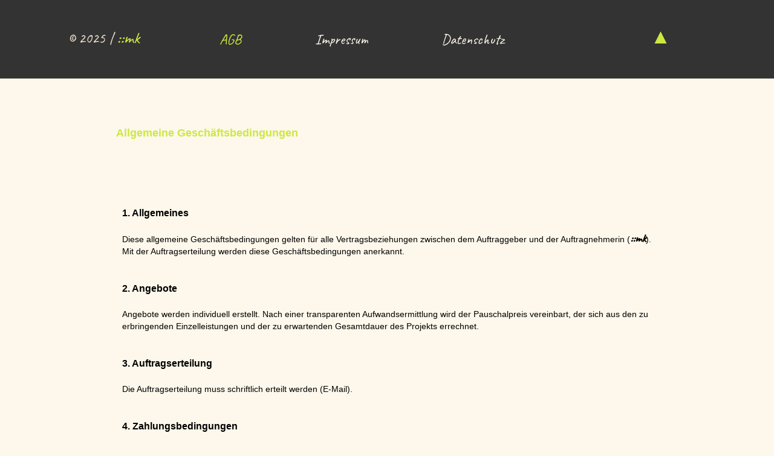

--- FILE ---
content_type: text/html
request_url: https://www.webdesign-illustration-berlin.de/agb.html
body_size: 5731
content:
<!DOCTYPE html>
<html lang="de">
  <head>
    <meta charset="UTF-8" />
    <meta name="viewport" content="width=device-width, initial-scale=1.0" />

    <title>AGB | webdesign & illustration berlin | prenzlauer berg</title>
    <link rel="icon" type="image/svg+xml" href="favicon.svg" sizes="any" />
    <meta
      name="description"
      content="::mk steht für individuelles Webdesign von der Konzeption bis zur Umsetzung. Künstler, insbesondere Theater- und Filmschaffende finden kompetente Unterstützung bei der Gestaltung ihres Webauftritts." />
    <meta name="author" content="Maike Krause" />
    <meta name="date" content="2021-02-28" />
    <meta
      name="keywords"
      lang="de"
      content="Allgemeine Geschäftsbedingungen, Animation, Webdesign, Layout, Grafik, responsive, mobile-friendly, Berlin, Prenzlauer Berg, 10405, Wordpress, HTML, css, php, javaScript, Photoshop, Illustrator, After Effects" />
    <link rel="stylesheet" href="style.css" />
  </head>

  <body>
    <div class="sub-header">
      <ul>
        <a href="index.html">
          <li class="no">
            <p>© 2025 |</p>
            <img class="logo" src="/img/logo.png" alt="Logo ::mk" />
          </li>
        </a>
        <li>
          <span style="color: #cde841"><p>AGB</p></span>
        </li>
        <li>
          <a href="impressum.html"><p>Impressum</p></a>
        </li>
        <li>
          <a href="datenschutz.html"><p>Datenschutz</p></a>
        </li>
        <li>
          <a href="index.html"
            ><img
              src="/img/pfeilUp-green.svg"
              width="20"
              height="20"
              alt="Pfeil zurück zur Hauptseite"
          /></a>
        </li>
      </ul>
    </div>

    <div class="sub-header-mobil">
      <ul>
        <li>
          <span style="color: #cde841"><p>AGB</p></span>
        </li>
        <li>
          <a href="index.html#footer-mobil"
            ><img
              src="/img/pfeilUp-green.svg"
              width="20"
              height="20"
              alt="Pfeil zurück zur Hauptseite"
          /></a>
        </li>
      </ul>
    </div>

    <div class="agb">
      <h1 style="color: #cde841; text-align: left">
        Allgemeine Geschäftsbedingungen
      </h1>
      <ul>
        <li>
          <h3>1. Allgemeines</h3>
          <p>
            Diese allgemeine Geschäftsbedingungen gelten für alle
            Vertragsbeziehungen zwischen dem Auftraggeber und der
            Auftragnehmerin (<span
              style="
                font-family: 'Caveat', Arial, Helvetica, sans-serif;
                font-size: 20px;
                font-weight: bold;
              "
              >::mk</span
            >). Mit der Auftragserteilung werden diese Geschäftsbedingungen
            anerkannt.
          </p>
        </li>
        <li>
          <h3>2. Angebote</h3>
          <p>
            Angebote werden individuell erstellt. Nach einer transparenten
            Aufwandsermittlung wird der Pauschalpreis vereinbart, der sich aus
            den zu erbringenden Einzelleistungen und der zu erwartenden
            Gesamtdauer des Projekts errechnet.
          </p>
        </li>
        <li>
          <h3>3. Auftragserteilung</h3>
          <p>Die Auftragserteilung muss schriftlich erteilt werden (E-Mail).</p>
        </li>
        <li>
          <h3>4. Zahlungsbedingungen</h3>
          <p>
            Die Abrechnung erfolgt per Rechnungsstellung. <br /><br />
            50% der Pauschale werden zu Beginn der Leistung fällig, 50% der
            Pauschale zur finalen Onlinestellung der Website. Ratenzahlungen
            können ggf. schriftlich vereinbart werden. Teilleistungen und
            Teillieferungen können gesondert in Rechnung gestellt werden.<br /><br />
            Kommt der Auftraggeber seinen Zahlungsverpflichtungen nicht nach
            oder stellt die Zahlungen ein, ist
            <span
              style="
                font-family: 'Caveat', Arial, Helvetica, sans-serif;
                font-size: 20px;
                font-weight: bold;
              "
              >::mk</span
            >
            zur Kündigung des Vertrages berechtigt. Die Freischaltung der
            Website und/ oder die Übergabe der Printprodukte erfolgt erst nach
            Eingang der vollständigen Zahlung.
          </p>
        </li>
        <li>
          <h3>5. Auftragsabwicklung</h3>
          <ul>
            <li>
              <h4>5.1 Kundenmaterialien</h4>
              <p>
                Texte werden nur als Mail oder Textdatei (Word, Open Office
                etc.) angenommen. Abgelehnt werden Screenshots oder
                handschriftliche Notizen. Fotos sollten in bestmöglicher
                Auflösung zur Verfügung gestellt werden. Für eine kompatible
                Dateigröße sorgt
                <span
                  style="
                    font-family: 'Caveat', Arial, Helvetica, sans-serif;
                    font-size: 20px;
                    font-weight: bold;
                  "
                  >::mk</span
                >. Alle Materialien müssen zur verabredeten Deadline geordnet
                übergeben werden. Andernfalls fallen Mehrkosten an.
              </p>
            </li>
            <li>
              <h4>
                5.1 Wie oft kann der Inhalt ohne Aufpreis verändert werden?
              </h4>
              <p>
                Grundsätzlich können bei der Erstellung der Website und selbst
                nach der Onlinestellung jederzeit und unbegrenzt Veränderungen
                durchgeführt und eingearbeitet werden. Der Arbeitsaufwand wird
                gemäß des vereinbarten Stundensatzes abgerechnet.<br /><br />
                Änderungsleistungen ohne Aufpreis sind wie folgt im Angebot
                enthalten: nach einer intensiven Brainstormingphase erstellt
                <span
                  style="
                    font-family: 'Caveat', Arial, Helvetica, sans-serif;
                    font-size: 20px;
                    font-weight: bold;
                  "
                  >::mk</span
                >
                maximal 3 Entwurfskizzen. Nur eine dieser Entwurfskizzen wird
                nach der Auswahl durch den Auftraggeber vollständig
                ausgearbeitet und kommt bei der Umsetzung der Website/ des
                Printprodukts zum Einsatz.<br /><br />
                In der Pauschale sind pro Arbeitsschritt (1. Entwurf, 2.
                Ausarbeitung Design, 3. Onlinestellung) maximal 2
                Korrekturschleifen vorgesehen. Alle weiteren vom Auftraggeber
                verursachten Korrekturen werden zuzüglich zum vereinbarten
                Angebot pro viertel Stunde abgerechnet. Von der Auftragnehmerin
                verursachte Fehler werden unentgeltlich korrigiert.<br /><br />
                Wünscht der Auftraggeber Änderungen am Layout, nachdem er es
                zuvor als einwandfrei erklärt hat (mündlich oder schriftlich),
                entstehen ihm dadurch Mehrkosten.<br /><br />
                Notwendige Anpassungen des Designs nach der finalen
                Onlinestellung werden in einem gesonderten Angebot vereinbart.
                Generell obliegt die Pflege der Website dem Auftraggeber. Eine
                Wartung und Pflege der Website ist nicht im Angebot
                enthalten.<br /><br />
                Für mündlich oder fernmündlich aufgegebene Änderungen kann keine
                Haftung übernommen werden. Sollte der Auftraggeber während des
                Entwicklungsprozesses seinen Auftrag zurückziehen wollen, werden
                die bisher angefallenen Arbeiten einschließlich konzeptioneller
                Vorarbeit in Rechnung gestellt.
              </p>
            </li>
            <li>
              <h4>5.3 Lieferzeit</h4>
              <p>
                Verlangt der Auftraggeber nach Auftragserteilung Änderungen des
                Auftrags, die die Anfertigungsdauer beeinflussen, so verlängert
                sich die Lieferzeit entsprechend. Es können dadurch ggf.
                Mehrkosten entstehen. Das Angebot wird entsprechend
                angepasst.<br /><br />
                Kommt es von Auftraggeberseite bei der Einhaltung von Deadlines
                (Abgabe Inhalte, Texte, Bildmaterial, Besprechungstermine, etc.)
                zu erheblichen Verzögerungen, wird der anfallende Mehraufwand
                gesondert berechnet.
              </p>
            </li>
            <li>
              <h4>5.4 Umfang und Dauer des Projekts</h4>
              <p>
                Umfang und Dauer des Projektes werden mit Erstellung des
                Angebots eingeschätzt. Wird dieser geschätzte zeitliche Rahmen
                überstiegen, führt dies zu einer Überarbeitung des Angebots,
                d.h. ggf. Mehrkosten.
              </p>
            </li>
          </ul>
        </li>
        <li>
          <h3>6. Nutzungsrecht und Urheberrecht</h3>
          <p>
            Die Verantwortung für die Inhalte der Website/ der Printprodukte
            liegt allein beim Auftraggeber. Die Auftragnehmerin setzt voraus,
            daß der Auftraggeber im Besitz der Urheberrechte des verwendeten
            Materials ist. Bei Verletzungen des Urheberrechtes haftet in jedem
            Fall der Auftraggeber.
          </p>

          <ul>
            <li>
              <h4>6.1 Printprodukte</h4>
              <p>
                Die Lizenzen sowie deren Dauer für die Nutzung von Bildern auf
                Druckprodukten liegen beim Auftraggeber. Der Kunde ist nicht
                berechtigt, einzelne Gestaltungselemente des Druckwerkes oder
                das vollständige Druckwerk in anderer Form – auch nicht im
                Internet – ohne schriftliche Genehmigung von
                <span
                  style="
                    font-family: 'Caveat', Arial, Helvetica, sans-serif;
                    font-size: 20px;
                    font-weight: bold;
                  "
                  >::mk</span
                >
                zu nutzen.
              </p>
            </li>
            <li>
              <h4>6.2 Websites</h4>
              <p>
                Werden für die Website Nutzungslizenzen für Bilder bei
                Bilderdatenbanken angekauft, so besteht nur eine
                Ein-Platz-Lizenz und diese Bilder dürfen vom Auftraggeber nicht
                verwendet werden; der Auftraggeber muss hier die
                Nutzungslizenzen für betreffenden Bilder selbst bei der
                Bilderdatenbank ankaufen. Die Einräumung der Nutzungsrechte wird
                erst wirksam (§158 Abs. 1 BGB), wenn der Auftraggeber die
                Vergütung vollständig an den Anbieter entrichtet hat. Dieses
                Recht ist nicht übertragbar.<br /><br />
                Der Auftraggeber ist nicht berechtigt, einzelne
                Gestaltungselemente der Website oder die vollständige Website in
                anderer Form – insbesondere in gedruckter Form – ohne
                schriftliche Genehmigung von
                <span
                  style="
                    font-family: 'Caveat', Arial, Helvetica, sans-serif;
                    font-size: 20px;
                    font-weight: bold;
                  "
                  >::mk</span
                >
                zu nutzen.<br /><br />
                Weiterhin ist eine Vervielfältigung oder Verwendung der von
                <span
                  style="
                    font-family: 'Caveat', Arial, Helvetica, sans-serif;
                    font-size: 20px;
                    font-weight: bold;
                  "
                  >::mk</span
                >
                erstellten Objekte in anderen elektronischen oder gedruckten
                Publikationen, insbesondere auf anderen Internetseiten, ohne
                schriftliche Zustimmung von
                <span
                  style="
                    font-family: 'Caveat', Arial, Helvetica, sans-serif;
                    font-size: 20px;
                    font-weight: bold;
                  "
                  >::mk</span
                >
                nicht gestattet.<br /><br />
                An geeigneten Stellen werden in die Website Hinweise auf die
                Urheberstellung der Auftragnehmerin aufgenommen. Der
                Auftraggeber ist nicht berechtigt, diese Hinweise ohne
                Zustimmung der Auftragnehmerin zu entfernen.
                <span
                  style="
                    font-family: 'Caveat', Arial, Helvetica, sans-serif;
                    font-size: 20px;
                    font-weight: bold;
                  "
                  >::mk</span
                >
                ist berechtigt, im Auftrag erstellte Webseiten als Referenzen
                gegenüber Dritten zu nennen.
              </p>
            </li>
          </ul>
        </li>
        <li>
          <h3>7. Haftungsausschlüsse</h3>
          <p>
            <span
              style="
                font-family: 'Caveat', Arial, Helvetica, sans-serif;
                font-size: 20px;
                font-weight: bold;
              "
              >::mk</span
            >
            übernimmt keine Haftung für die Inhalte der zur Verfügung gestellten
            Materialien und ist auch nicht für die Inhalte, das Bild- und
            Textmaterial, die der Auftraggeber bereitstellt, verantwortlich.
            Insbesondere ist
            <span
              style="
                font-family: 'Caveat', Arial, Helvetica, sans-serif;
                font-size: 20px;
                font-weight: bold;
              "
              >::mk</span
            >
            nicht verpflichtet, die Inhalte auf mögliche Rechtsverstöße und
            Copyrights zu überprüfen. Dies obliegt allein dem Auftraggeber.<br /><br />
            Ebenfalls sichert der Auftraggeber zu, dass die gewünschte(n)
            Domain(s), Texte, Bilder, Logo und anderen zu verwendenden Inhalte
            frei von Rechten Dritter sind. Von evtl. auftretenden Kosten wegen
            Urheberrechtsverletzungen stellt der Auftraggeber
            <span
              style="
                font-family: 'Caveat', Arial, Helvetica, sans-serif;
                font-size: 20px;
                font-weight: bold;
              "
              >::mk</span
            >
            frei.<br /><br />
            Weiterhin sichert der Auftraggeber zu, keine rechtswidrigen Inhalte
            in seinen Druckprodukten oder Websites zu publizieren oder per
            E-Mail zu kommunizieren. Bei Rechtsverstößen ist
            <span
              style="
                font-family: 'Caveat', Arial, Helvetica, sans-serif;
                font-size: 20px;
                font-weight: bold;
              "
              >::mk</span
            >
            berechtigt, Websites und E-Mail-Accounts zu sperren, bzw.
            Druckunterlagen vorzuenthalten oder abzulehnen.<br /><br />
            Sollten Dritte den Anbieter wegen möglicher Rechtsverstöße in
            Anspruch nehmen, die aus den Inhalten der Printprodukte oder der
            Website resultieren, verpflichtet sich der Auftraggeber,
            <span
              style="
                font-family: 'Caveat', Arial, Helvetica, sans-serif;
                font-size: 20px;
                font-weight: bold;
              "
              >::mk</span
            >
            von jeglicher Haftung freizustellen und
            <span
              style="
                font-family: 'Caveat', Arial, Helvetica, sans-serif;
                font-size: 20px;
                font-weight: bold;
              "
              >::mk</span
            >
            die Kosten zu ersetzen, die wegen der möglichen Rechtsverletzung
            entstehen.<br /><br />
            Für mittelbare Schäden und Folgeschäden haftet
            <span
              style="
                font-family: 'Caveat', Arial, Helvetica, sans-serif;
                font-size: 20px;
                font-weight: bold;
              "
              >::mk</span
            >
            nur bei Vorsatz und grober Fahrlässigkeit. Eine weitergehende
            Haftung wird von
            <span
              style="
                font-family: 'Caveat', Arial, Helvetica, sans-serif;
                font-size: 20px;
                font-weight: bold;
              "
              >::mk</span
            >
            nicht übernommen.<br /><br />
            Wenn der Auftraggeber selbst Eingriffe an den gelieferten Druckdaten
            oder Webseiten vornimmt, erlischt jeglicher Gewährleistungs- oder
            Haftungsanspruch. Unter Eingriffen an Webseiten fällt
            beispielsweise: Installation von Plugins, Deinstallation von
            Plugins, Änderungen des Layouts.
            <span
              style="
                font-family: 'Caveat', Arial, Helvetica, sans-serif;
                font-size: 20px;
                font-weight: bold;
              "
              >::mk</span
            >
            übernimmt keine Haftung bei Störungen innerhalb des Internets, bei
            Ausfall von Systemen oder bei Schäden und Nachteilen, die
            Auftraggeber durch Drittanbieter entstehen.<br /><br />
            Die Website wird nach den aktuellen Sicherheitsstandards und
            Datenschutzbestimmungen erstellt. Nach Übergabe der Website obliegt
            dem Auftraggeber die Pflege der Seite und damit auch die Anpassung
            an sich ändernde Sicherheitsstandards und
            Datenschutzbestimmungen.<br /><br />
          </p>
        </li>
        <li>
          <h3>8. Wiedergabe und Funktionalität</h3>
          <p>
            <span
              style="
                font-family: 'Caveat', Arial, Helvetica, sans-serif;
                font-size: 20px;
                font-weight: bold;
              "
              >::mk</span
            >
            prüft die erstellten Druckdateien oder Webentwürfe auf ihre
            Funktionalität oder Druckkompatiblität bezüglich Ihrer gewünschten
            Druckerei bzw. die für die Programmierung erforderlichen
            Datenformate.<br /><br />
            Die Funktionalität der Website wird auf verschiedenen Browsern,
            Endgeräten, Smartphones der gängigen Technik getestet, jedoch
            übernimmt
            <span
              style="
                font-family: 'Caveat', Arial, Helvetica, sans-serif;
                font-size: 20px;
                font-weight: bold;
              "
              >::mk</span
            >
            keine Gewähr für die richtige Wiedergabe der Webseiten auf allen
            Endgeräten sowie keine Garantie für Farbabweichungen im Druck bei
            Prozessfarbverwendung.<br /><br />
            Ausschließlich Fehler im Design oder der Programmierung, die dazu
            führen, dass das Produkt nicht der freigegebenen Datei oder Website
            entspricht, werden von
            <span
              style="
                font-family: 'Caveat', Arial, Helvetica, sans-serif;
                font-size: 20px;
                font-weight: bold;
              "
              >::mk</span
            >
            bereinigt. Dies gilt auch, wenn nur Teile fehlerhaft sind und es
            dadurch zu inhaltlichen Abweichungen kommt.
            <span
              style="
                font-family: 'Caveat', Arial, Helvetica, sans-serif;
                font-size: 20px;
                font-weight: bold;
              "
              >::mk</span
            >
            erhält in einem solchen Fall die Möglichkeit einer Nachbesserung.
          </p>
        </li>
        <li>
          <h3>9. Gestaltungsfreiheit</h3>
          <p>
            Im Rahmen des Auftrages besteht Gestaltungsfreiheit. Reklamationen
            hinsichtlich der künstlerischen Gestaltung sind ausgeschlossen.
          </p>
        </li>
        <li>
          <h3>10. Datensicherheit</h3>
          <p>
            Der Auftraggeber spricht
            <span
              style="
                font-family: 'Caveat', Arial, Helvetica, sans-serif;
                font-size: 20px;
                font-weight: bold;
              "
              >::mk</span
            >
            von sämtlichen Ansprüchen Dritter hinsichtlich der überlassenen
            Daten frei. Soweit Daten an
            <span
              style="
                font-family: 'Caveat', Arial, Helvetica, sans-serif;
                font-size: 20px;
                font-weight: bold;
              "
              >::mk</span
            >
            – gleich in welcher Form – übermittelt werden, behält der
            Auftraggeber Sicherheitskopien, die er selber herstellt.
          </p>
        </li>
        <li>
          <h3>11. Geheimhaltung</h3>
          <p>
            <span
              style="
                font-family: 'Caveat', Arial, Helvetica, sans-serif;
                font-size: 20px;
                font-weight: bold;
              "
              >::mk</span
            >
            ist zur Verschwiegenheit verpflichtet, auch nach Beendigung des
            Auftrags.<br /><br />
            Diese Pflicht bezieht sich auf alles, was die Auftragnehmerin im
            Rahmen ihrer Tätigkeit für den Auftraggeber bekannt wird. Dies gilt
            nicht für Tatsachen, die offenkundig sind oder ihrer Bedeutung nach
            keiner Geheimhaltung bedürfen.
          </p>
        </li>
        <li>
          <h3>12. Wirksamkeit, Änderung</h3>
          <p>
            Sollte eine oder mehrere Vereinbarungen/Bestimmungen rechtsunwirksam
            sein oder werden, bleiben alle anderen Vereinbarungen/Bestimmungen
            davon unberührt. Die unwirksamen Vereinbarungen/ Bestimmungen müssen
            dann durch schriftliche rechtswirksame Vereinbarungen/Bestimmungen,
            die den gleichen Sinn haben, ersetzt werden.<br /><br />
            <span
              style="
                font-family: 'Caveat', Arial, Helvetica, sans-serif;
                font-size: 20px;
                font-weight: bold;
              "
              >::mk</span
            >
            ist berechtigt diese allgemeinen Geschäftsbedingungen zu ändern und
            informiert darüber über die Website und durch Mailing.<br /><br />
            Abweichungen von der AGB bedürfen der Schriftform. Sollten Teile
            dieser Allgemeinen Geschäftsbedingungen ungültig werden, bleiben die
            übrigen Teile unberührt. Gerichtsstand ist Berlin.<br /><br />
          </p>
        </li>
      </ul>
      <span style="text-align: center"
        ><p>
          <strong>::mk</strong> | Maike Krause | Immanuelkirchstr.30 | 10405
          Berlin |Tel.: 0173 - 6121498 |
          kontakt@webdesign-illustration-berlin.de
        </p></span
      >
      <div class="footer-agb-mobil">
        <p>© 2025 | <span style="font-family: 'Londrina Solid'">::mk </span></p>
        <a href="index.html#footer-mobil"
          ><img
            src="/img/pfeilUp-green.svg"
            width="20"
            height="20"
            alt="Pfeil zurück zur Hauptseite"
        /></a>
      </div>
    </div>

    <script src="script.js"></script>
  </body>
</html>


--- FILE ---
content_type: text/css
request_url: https://www.webdesign-illustration-berlin.de/style.css
body_size: 4906
content:
/* caveat-regular - latin */
@font-face {
  font-family: "Caveat";
  font-style: normal;
  font-weight: 400;
  src:
    url("../fonts/caveat-v14-latin-regular.eot?#iefix")
      format("embedded-opentype"),
    /* IE6-IE8 */ url("../fonts/caveat-v14-latin-regular.woff2") format("woff2"),
    /* Super Modern Browsers */ url("../fonts/caveat-v14-latin-regular.woff")
      format("woff"),
    /* Modern Browsers */ url("../fonts/caveat-v14-latin-regular.ttf")
      format("truetype"),
    /* Safari, Android, iOS */
      url("../fonts/caveat-v14-latin-regular.svg#Caveat") format("svg"); /* Legacy iOS */
}

/* londrina-solid-regular - latin */
@font-face {
  font-family: "Londrina Solid";
  font-style: normal;
  font-weight: 400;
  src:
    url("../fonts/londrina-solid-v13-latin-regular.eot?#iefix")
      format("embedded-opentype"),
    /* IE6-IE8 */ url("../fonts/londrina-solid-v13-latin-regular.woff2")
      format("woff2"),
    /* Super Modern Browsers */
      url("../fonts/londrina-solid-v13-latin-regular.woff") format("woff"),
    /* Modern Browsers */ url("../fonts/londrina-solid-v13-latin-regular.ttf")
      format("truetype"),
    /* Safari, Android, iOS */
      url("../fonts/londrina-solid-v13-latin-regular.svg#LondrinaSolid")
      format("svg"); /* Legacy iOS */
}

* {
  box-sizing: border-box;
  margin: 0;
  padding: 0;
}
body {
  background-color: #fdf8eb;
  font-family: "Caveat", Arial, Helvetica, sans-serif;
  display: flex;
  flex-direction: column;
  align-items: center;
  justify-content: center;
  margin: 0;
  overflow-x: hidden;
  cursor: url(/img/cursor-blei-schwarz.png) 4 12, move;
}

img {
  width: 100%;
}

h1 {
  color: #fdf8eb;
  font-size: 36px;
}

h2 {
  text-transform: lowercase;
  font-size: 30px;
}

h3 {
  font-size: 28px;
}

a {
  color: grey;
  text-decoration: none;
  cursor: url(/img/cursor-blei-rot.png) 4 12, pointer;
}

p {
  font-family: inherit;
  font-size: 24px;
  margin: 20px 0;
  line-height: 1.4rem;
}

button {
  background-color: transparent;
  color: #808080;
  border: none;
  font-family: inherit;
  font-size: inherit;
  cursor: url(/img/cursor-blei-rot.png) 4 12, pointer;
}

button:hover {
  color: cadetblue;
}

button:active {
  background-color: transparent;
  border: none;
  outline: 0;
}

button:focus {
  background-color: transparent;
  color: cadetblue;
  border: none;
  outline: 0;
}

header {
  position: relative;
  background-color: #333;
  width: 100%;
  height: 100vh;
  cursor: url(/img/cursor-blei-weiss.png) 4 12, move;
}

.hero {
  position:relative;
  margin:auto;
  background-color: #333;
  width: 100%;
  height: 100vh;
  align-items: center;
  justify-content: space-evenly;
  text-align: right;
  display: flex;
  flex-direction: column;
  padding-top: 50vh;
}

.logo-hase{
  position:absolute;
  top:0;
  left:10%;
  width:90vw;
}

.hero h1 {
  position: absolute;
  top:65%;
  right:20%;
  color: #cde841;
}

.hero a{
  color: #cde841;
  cursor: url(/img/cursor-blei-rot.png) 4 12, pointer;
}

.hase {
  position: absolute;
  top:0;
  width: 100vw;
  height:90vh;
}

.weiter {
  display: block;
  position: absolute;
  bottom:3%;
  width: 20px;
  height: 20px;
}

.stempel {
  position: absolute;
  top: 70%;
  left: 40%;
  width: 300px;
  height: 200px;
  opacity: 0;
  background-image: url(/img/digital-but-handmade.svg);
  background-size: contain;
  background-repeat: no-repeat;
  animation-name: stempel;
  animation-timing-function: linear;
  animation-duration: 0.8s;
  animation-delay: 0s;
  animation-fill-mode: forwards;
  cursor: url(/img/cursor-blei-schwarz.png) 4 12, move;
}
@keyframes stempel {
  0% {
    opacity: 0;
    transform: rotate(0deg) scale(10);
  }
  100% {
    opacity: 1;
    transform: rotate(30deg) scale(1);
  }
}

main {
  position: relative;
  width: 100vw;
  /* overflow: hidden; */
}

.slogan {
  display: none;
}

.nav-mobil {
  display: none;
}

.header-mobil {
  display: none;
}

.animation-mobil {
  display: none;
}

.illustration-mobil {
  display: none;
}

.illustration-mobil img{
  margin: 300px 0 0 0;
}

.container-mobil {
  display: none;
}

.footer-mobil {
  display: none;
}

.footer-agb-mobil {
  display: none;
}

.sub-header-mobil {
  display: none;
}

.kontakt {
  position: fixed;
  top: 40%;
  left: -850px;
  background-color: #cde841;
  color: #333;
  display: flex;
  padding: 10px 25px 10px 20px;
  z-index: 400;
  overflow: hidden;
  transition: ease-in-out 1s;
}

.kontakt:hover {
  top: 40%;
  left: -5px;
}

.kontakt a {
  padding: 0 100px;
  font-size: 28px;
  color: #333;
}

.kontakt a:hover {
  color: cadetblue;
}

/* Index-Seite */

.kontakt-index {
  position: absolute;
  top: 92%;
  left: -910px;
  background-color: #cde841;
  color: #333;
  display: flex;
  padding: 10px 25px 10px 20px;
  z-index: 400;
  overflow: hidden;
  transition: ease-in-out 1s;
}

.kontakt-index:hover {
  top: 92%;
  left: -10px;
}

.kontakt-index a {
  padding: 0 100px;
  font-size: 28px;
  color: #333;
}

.kontakt-index a:hover {
  color: cadetblue;
}

.spacer-index {
  height: 100vh;
}

.preise-index {
  position: absolute;
  top: 100%;
  left: -650px;
  background-color: cadetblue;
  color: #333;
  display: flex;
  padding: 10px 25px 10px 20px;
  z-index: 400;
  overflow: hidden;
  transition: ease-in-out 1s;
}

.preise-index:hover {
  top: 100%;
  left: -10px;
}

.spacer-index {
  height: 100vh;
}

.referenzen-mobil{
  display:none;
}

/* Seiten */


.tools-sticky {
  position: absolute;
  top: 100%;
  right: -90vw;
  display: flex;
  align-items: flex-end;
  color: #333;
  overflow: hidden;
  height: 150px;
}

.tools-sticky:hover {
  top: 100%;
  left: 0;
  transition: all ease-in-out 2s;
}

.sticker {
  background-color: cadetblue;
  height: 60px;
  width: 200px;
  padding: 10px 100px 10px 50px;
}

/* Webdesign */

.webdesign {
  background-color: #333;
  position: relative;
  width: 100%;
  height: 90%;
  margin: 30px auto;
  display: flex;
  flex-direction: column;
  cursor: url(/img/cursor-blei-weiss.png) 4 12, move;
  color: #333;
  overflow-x:hidden;
  overflow-y: scroll;
}

.webdesign-container{
  display: flex;
  flex-direction: column;
  align-items: flex-end;
  margin:50px 0;
  width: 75%;
  text-align: right;
}

.website{
  color:#fdf8eb; 
  font-size:3rem;
}

.webdesign h3{
  text-transform:lowercase;
  font-size:2rem;
  padding: 20px;
  color:#cde841;
}

.webdesign p{
  background-color: #333;
  margin-left:15%;
  line-height:1.2;
  color:cadetblue;
}

.webdesign p:hover{
    color:#fdf8eb;
}

.webdesign-mobile{
  display:none;
}

.tools-webdesign {
  position: relative;
  display: grid;
  grid-template-columns: repeat(4, 1fr);
  width:30%;
}

.tools-webdesign img {
  width:80%;
  padding: 20px 0 20px 20px;
}

.tools-web {
  background-color: rgba(95, 158, 160, 0.354);
  display: flex;
  flex-direction: row;
  height: 150px;
  width: 90vw;
  padding: 20px;
}

.preise-sticky {
  position: absolute;
  top: 118%;
  right: -90vw;
  font-family: "Londrina Solid", Arial, Helvetica, sans-serif;
  font-weight: normal;
  letter-spacing: 1px;
  font-size: 20px;
  color: cadetblue;
  overflow: hidden;
  display: flex;
}

.preise-sticky:hover {
  top: 118%;
  left: 0;
}

.sticker-preise {
  background-color: rgb(211, 211, 211);
  height: 60px;
  width: 200px;
  padding: 10px 100px 10px 50px;
  font-family: "Caveat", Arial, Helvetica, sans-serif;
  color: #333;
}

.preise-web {
  background-color: rgba(211, 211, 211, 0.3);
  padding: 0 50px;
  margin: 0;
  width: 90vw;
}

.preise-web p {
  font-size: 20px;
}

.content {
  height: 100vh;
  color: #333;
}

nav {
  background-color: #fdf8eb;
  position: sticky;
  top: 0;
  color: #333;
  width: 100%;
  height: 20vh;
  display: flex;
  justify-content: space-between;
  padding-top: 30px;
  z-index: 300;
}

ul {
  display: flex;
  list-style-type: none;
  margin: 0 auto;
}

li {
  font-family: inherit;
  font-size: 20px;
  list-style-type: none;
  line-height: 24px;
  padding: 10px;
}

nav li {
  padding: 30px 60px;
}

.pfeil-up {
  opacity: 0;
  padding-top: 5px;
  width: 16px;
  height: 16px;
  margin: auto;
  cursor: url(/img/cursor-blei-rot.png) 4 12, pointer;
}

.button-nav:hover + .pfeil-up {
  opacity: 1;
  width: 16px;
  height: 16px;
  padding-top: 5px;
}

.pfeil-down {
  padding-top: 5px;
  width: 16px;
  height: 16px;
  margin: auto;
  cursor: url(/img/cursor-blei-rot.png) 4 12, pointer;
}

/* Print */

.print {
  width: 70%;
  height: 80%;
  margin: auto;
  overflow: hidden;
}

/* Flipcard */

.print-grid {
  position: relative;
  padding-top: 20px;
  height: 100%;
  width: 100%;
  margin: auto;
  display: grid;
  grid-template-columns: repeat(2, 1fr);
  padding-left: 13%;
}

.flip-card {
  background-color: transparent;
  height: 90%;
  width: 90%;
  perspective: 1000px;
}

.flip-card-inner {
  position: relative;
  height: 80%;
  width: 80%;
  transition: transform 0.6s;
  transform-style: preserve-3d;
  padding-top: 20%;
}

.flip-card:hover .flip-card-inner {
  transform: rotateY(180deg);
}

.flip-card-front,
.flip-card-back {
  position: absolute;
  height: 100%;
  width: 100%;
  display: flex;
  flex-direction: column;
  justify-items: center;
  align-items: center;
  -webkit-backface-visibility: hidden;
  backface-visibility: hidden;
}

.flip-card-front {
  background-color: #fdf8eb;
  font-size: 3rem;
  color: black;
}

.flip-card-back {
  background-color: #fdf8eb;
  color: black;
  transform: rotateY(180deg);
}

.p.flip-card-front img {
  width: auto;
  height: 90%;
}

.p.flip-card-back img {
  width: auto;
  height: 90%;
}

.v.flip-card-front img {
  width: 100%;
  height: auto;
}

.v.flip-card-back img {
  width: 100%;
  height: auto;
}
/* Ende Flipcard */

.print-info {
  position: relative;
  margin: auto;
  width: 60%;
}
.abstand {
  background-color: #fdf8eb;
  width: 100%;
  height: 40px;
}

/* Animation */

.animation {
  position: relative;
  background-image: url("/img/lineatur.svg");
  background-repeat: no-repeat;
  background-size: cover;
  width: 80%;
  height: 70%;
  margin: 30px auto;
  overflow: hidden;
}

.motion {
  position: absolute;
  top: 40%;
  left: 40%;
  font-family: "Londrina Solid", Arial, Helvetica, sans-serif;
  color: #c92200;
  font-size: 1.8rem;
  letter-spacing: 10px;
  white-space: nowrap;
  animation-name: motion;
  animation-duration: 4s;
  animation-fill-mode: forwards;
  animation-timing-function: ease-in-out;
  animation-delay: 4s;
}
@keyframes motion {
  0% {
    top: 40%;
    left: 40%;
  }

  100% {
    top: 40%;
    left: 100%;
  }
}

.tiger0 {
  position: absolute;
  top: 0;
  left: 0;
  width: 100%;
  height: 100%;
  background-size: cover;
  background-position: center;
  background-repeat: no-repeat;
  z-index: 100;
}

.tiger1 {
  background-image: url("/img/tiger1.png");
  opacity: 0;
  animation-name: tiger1;
  animation-duration: 4s;
  animation-fill-mode: forwards;
  animation-timing-function: ease-in-out;
  animation-delay: 0s;
}
@keyframes tiger1 {
  0% {
    opacity: 0;
  }
  30% {
    opacity: 1;
  }
  90% {
    opacity: 1;
  }
  100% {
    opacity: 0;
  }
}

.tiger2 {
  background-image: url(/img/tiger2.png);
  opacity: 0;
  animation-name: tiger2;
  animation-duration: 4s;
  animation-fill-mode: forwards;
  animation-timing-function: ease-in-out;
  animation-delay: 3.5s;
}
@keyframes tiger2 {
  0% {
    opacity: 0;
  }
  10% {
    opacity: 1;
  }
  90% {
    opacity: 1;
  }
  100% {
    opacity: 0;
  }
}

.tiger3 {
  background-image: url(/img/tiger3.png);
  opacity: 0;
  animation-name: tiger3;
  animation-duration: 0.3s;
  animation-fill-mode: forwards;
  animation-timing-function: ease-in-out;
  animation-delay: 7s;
}
@keyframes tiger3 {
  0% {
    opacity: 0;
  }
  1% {
    opacity: 1;
  }
  99% {
    opacity: 1;
  }
  100% {
    opacity: 0;
  }
}

.tiger4 {
  background-image: url(/img/tiger4.png);
  opacity: 0;
  animation-name: tiger4;
  animation-duration: 0.3s;
  animation-fill-mode: forwards;
  animation-timing-function: ease-in-out;
  animation-delay: 7.3s;
}
@keyframes tiger4 {
  0% {
    opacity: 0;
  }
  1% {
    opacity: 1;
  }
  99% {
    opacity: 1;
  }
  100% {
    opacity: 0;
  }
}

.tiger5 {
  background-image: url(/img/tiger5.png);
  opacity: 0;
  animation-name: tiger5;
  animation-duration: 0.3s;
  animation-fill-mode: forwards;
  animation-timing-function: ease-in-out;
  animation-delay: 7.6s;
}
@keyframes tiger5 {
  0% {
    opacity: 0;
  }
  1% {
    opacity: 1;
  }
  99% {
    opacity: 1;
  }
  100% {
    opacity: 0;
  }
}

.tiger6 {
  background-image: url(/img/tiger6.png);
  opacity: 0;
  animation-name: tiger6;
  animation-duration: 0.3s;
  animation-fill-mode: forwards;
  animation-timing-function: ease-in-out;
  animation-delay: 7.9s;
}
@keyframes tiger6 {
  0% {
    opacity: 0;
  }
  1% {
    opacity: 1;
  }
  99% {
    opacity: 1;
  }
  100% {
    opacity: 0;
  }
}

.tiger7 {
  background-image: url(/img/tiger7.png);
  opacity: 0;
  animation-name: tiger7;
  animation-duration: 0.3s;
  animation-fill-mode: forwards;
  animation-timing-function: ease-in-out;
  animation-delay: 8.1s;
}
@keyframes tiger7 {
  0% {
    opacity: 0;
  }
  1% {
    opacity: 1;
  }
  99% {
    opacity: 1;
  }
  100% {
    opacity: 0;
  }
}

.tiger8 {
  background-image: url(/img/tiger8.png);
  opacity: 0;
  animation-name: tiger8;
  animation-duration: 0.2s;
  animation-fill-mode: forwards;
  animation-timing-function: ease-in-out;
  animation-delay: 8.4s;
}
@keyframes tiger8 {
  0% {
    opacity: 0;
  }
  1% {
    opacity: 1;
  }
  99% {
    opacity: 1;
  }
  100% {
    opacity: 0;
  }
}

.tiger9 {
  background-image: url(/img/tiger9.png);
  opacity: 0;
  animation-name: tiger9;
  animation-duration: 0.2s;
  animation-fill-mode: forwards;
  animation-timing-function: ease-in-out;
  animation-delay: 8.6s;
}
@keyframes tiger9 {
  0% {
    opacity: 0;
  }
  1% {
    opacity: 1;
  }
  99% {
    opacity: 1;
  }
  100% {
    opacity: 0;
  }
}

.tiger10 {
  background-image: url(/img/tiger10.png);
  opacity: 0;
  animation-name: tiger10;
  animation-duration: 0.2s;
  animation-fill-mode: forwards;
  animation-timing-function: ease-in-out;
  animation-delay: 8.8s;
}
@keyframes tiger10 {
  0% {
    opacity: 0;
  }
  1% {
    opacity: 1;
  }
  99% {
    opacity: 1;
  }
  100% {
    opacity: 0;
  }
}

.tiger11 {
  background-image: url(/img/tiger11.png);
  opacity: 0;
  animation-name: tiger11;
  animation-duration: 0.2s;
  animation-fill-mode: forwards;
  animation-timing-function: ease-in-out;
  animation-delay: 9s;
}
@keyframes tiger11 {
  0% {
    opacity: 0;
  }
  1% {
    opacity: 1;
  }
  99% {
    opacity: 1;
  }
  100% {
    opacity: 0;
  }
}

.tiger12 {
  background-image: url(/img/tiger12.png);
  opacity: 0;
  animation-name: tiger12;
  animation-duration: 0.2s;
  animation-fill-mode: forwards;
  animation-timing-function: ease-in-out;
  animation-delay: 9.2s;
}
@keyframes tiger12 {
  0% {
    opacity: 0;
  }
  1% {
    opacity: 1;
  }
  99% {
    opacity: 1;
  }
  100% {
    opacity: 0;
  }
}

.tiger13 {
  background-image: url(/img/tiger13.png);
  opacity: 0;
  animation-name: tiger13;
  animation-duration: 0.2s;
  animation-fill-mode: forwards;
  animation-timing-function: ease-in-out;
  animation-delay: 9.4s;
}
@keyframes tiger13 {
  0% {
    opacity: 0;
  }
  1% {
    opacity: 1;
  }
  99% {
    opacity: 1;
  }
  100% {
    opacity: 0;
  }
}

.tiger14 {
  background-image: url(/img/tiger14.png);
  opacity: 0;
  animation-name: tiger14;
  animation-duration: 0.2s;
  animation-fill-mode: forwards;
  animation-timing-function: ease-in-out;
  animation-delay: 9.6s;
}
@keyframes tiger14 {
  0% {
    opacity: 0;
  }
  1% {
    opacity: 1;
  }
  99% {
    opacity: 1;
  }
  100% {
    opacity: 0;
  }
}

.tiger15 {
  background-image: url(/img/tiger15.png);
  opacity: 0;
  animation-name: tiger15;
  animation-duration: 0.2s;
  animation-fill-mode: forwards;
  animation-timing-function: ease-in-out;
  animation-delay: 9.8s;
}
@keyframes tiger15 {
  0% {
    opacity: 0;
  }
  1% {
    opacity: 1;
  }
  99% {
    opacity: 1;
  }
  100% {
    opacity: 0;
  }
}

.tiger16 {
  background-image: url(/img/tiger16.png);
  opacity: 0;
  animation-name: tiger16;
  animation-duration: 0.2s;
  animation-fill-mode: forwards;
  animation-timing-function: ease-in-out;
  animation-delay: 10s;
}
@keyframes tiger16 {
  0% {
    opacity: 0;
  }
  1% {
    opacity: 1;
  }
  99% {
    opacity: 1;
  }
  100% {
    opacity: 0;
  }
}

.tiger17 {
  background-image: url(/img/tiger17.png);
  opacity: 0;
  animation-name: tiger17;
  animation-duration: 0.2s;
  animation-fill-mode: forwards;
  animation-timing-function: ease-in-out;
  animation-delay: 10.2s;
}
@keyframes tiger17 {
  0% {
    opacity: 0;
  }
  1% {
    opacity: 1;
  }
  99% {
    opacity: 1;
  }
  100% {
    opacity: 0;
  }
}

.tiger18 {
  background-image: url(/img/tiger18.png);
  opacity: 0;
  animation-name: tiger18;
  animation-duration: 0.2s;
  animation-fill-mode: forwards;
  animation-timing-function: ease-in-out;
  animation-delay: 10.4s;
}
@keyframes tiger18 {
  0% {
    opacity: 0;
  }
  1% {
    opacity: 1;
  }
  99% {
    opacity: 1;
  }
  100% {
    opacity: 0;
  }
}

.tiger19 {
  background-image: url(/img/tiger19.png);
  opacity: 0;
  animation-name: tiger19;
  animation-duration: 0.2s;
  animation-fill-mode: forwards;
  animation-timing-function: ease-in-out;
  animation-delay: 10.6s;
}
@keyframes tiger19 {
  0% {
    opacity: 0;
  }
  1% {
    opacity: 1;
  }
  99% {
    opacity: 1;
  }
  100% {
    opacity: 0;
  }
}

.tiger20 {
  background-image: url(/img/tiger20.png);
  opacity: 0;
  animation-name: tiger20;
  animation-duration: 0.2s;
  animation-fill-mode: forwards;
  animation-timing-function: ease-in-out;
  animation-delay: 10.8s;
}
@keyframes tiger20 {
  0% {
    opacity: 0;
  }
  1% {
    opacity: 1;
  }
  99% {
    opacity: 1;
  }
  100% {
    opacity: 0;
  }
}

.motion2 {
  position: absolute;
  top: 50%;
  left: -100%;
  color: #c92200;
  font-family: "Londrina Solid", Arial, Helvetica, sans-serif;
  font-size: 40px;
  line-height: 100px;
  letter-spacing: 10px;
  animation-name: motion2;
  animation-duration: 5s;
  animation-fill-mode: forwards;
  animation-timing-function: ease-in-out;
  animation-delay: 6.5s;
}
@keyframes motion2 {
  0% {
    top: 40%;
    left: -100%;
  }

  100% {
    top: 40%;
    left: 15%;
  }
}

.tools-animation {
  display: flex;
  flex-direction: row;
  height: 200px;
  width: 80%;
  padding: 20px;
}

/* Illustration */
.illustration {
  position: relative;
  background-image: url("/img/lineatur.svg");
  background-repeat: no-repeat;
  background-size: cover;
  width: 80%;
  height: 70%;
  margin: 30px auto;
  overflow: hidden;
}

.btn-wrap {
  display: flex;
  width: 150px;
}

.button-illu {
  padding-left: 20px;
}

.pfeil-right {
  width: 12px;
  height: 12px;
  opacity: 1;
  cursor: url(/img/cursor-blei-rot.png) 4 12, pointer;
}

.slider-wrap-people {
  position: relative;
  margin: 0 auto;
}

.slide-content {
  display: flex;
  flex-direction: column;
  justify-content: center;
  align-items: center;
  text-align: center;
  width: 800px;
  height: 800px;
  /* overflow-x: hidden; */
}

.wrap {
  position: relative;
  margin-left: 20%;
  width: 600px;
  height: 600px;
}

.slide {
  background-size: contain;
  background-position: center;
  background-repeat: no-repeat;
}

.slide-p1 {
  background-image: url(/img/c-mk-portrait-thomas-wenke.png);
}

.slide-p2 {
  background-image: url(/img/c-mk-reh.png);
}

.slide-p3 {
  background-image: url(/img/c-mk-girls.png);
}

.slide-p4 {
  background-image: url(/img/c-mk-palmen.png);
}

.slide-p5 {
  background-image: url(/img/c-mk_frau-mit-hund.png);
}

.slide-p6 {
  background-image: url(/img/c-mk-frau-gestreift.png);
}

.slide-p7 {
  background-image: url(/img/c-mk_zu-zweit.png);
}

.slide-p8 {
  background-image: url(/img/c-mk_zwei.png);
}

.slide-p9 {
  background-image: url(/img/c-mk_feder.png);
}

.slide-p10 {
  background-image: url(/img/c-mk_baum.png);
}

.slide-p11 {
  background-image: url(/img/c-mk_laternen.png);
}

.slide-p12 {
  background-image: url(/img/hakama-falten.png);
}

.slide-p13 {
  background-image: url(/img/c-mk-eukalyptus.png);
}

.slide-p14 {
  background-image: url(/img/abstract2.png);
}

.slide-p15 {
  background-image: url(/img/c-mk-katze-auf-dem-ruecken.png);
}

.slide-p16 {
  background-image: url(/img/c-mk-hase.png);
}



.arrow {
  cursor: url(/img/cursor-blei-rot.png) 4 12, pointer;
  position: absolute;
  top: 50%;
  margin-top: -35px;
  width: 0;
  height: 0;
  border-style: solid;
}

.arrow-left-p {
  background-image: url(/img/pfeilLeft.svg);
  background-repeat: no-repeat;
  background-size:40%;
  background-position: center;
  border:0;
  width:50px;
  height:50px;
  left: 0;
  /* margin-left: 5px; */
}

.arrow-right-p {
  background-image: url(/img/pfeilRight.svg);
  background-repeat: no-repeat;
  background-size:40%;
  background-position: center;
  border:0;
  width:50px;
  height:50px;
  right: 0;
  /* margin-right: 5px; */
}

/* Referenzen */

.referenzen {
  width: 70%;
  margin: 30px auto;
  display: grid;
  grid-gap:7px;
  grid-template-columns: repeat(3, 1fr);
  grid-template-rows: repeat(3, 1fr);
  align-items: center;
}

.screenshot {
  border: 2px solid #fdf8eb;
  cursor: url(/img/cursor-blei-rot.png) 4 12, pointer;
}

 .screenshot-mobil{
    display: none;
  }

/* Footer, Subheader */

footer {
  cursor: url(/img/cursor-blei-weiss.png) 4 12, move;
}

.sub-header,
footer {
  background-color: #333;
  color: #fdf8eb;
  width: 100%;
  cursor: url(/img/cursor-blei-weiss.png) 4 12, move;

  /* padding: 2px 20px; */
}

.sub-header ul,
footer ul {
  display: flex;
  align-items: center;
  justify-content: space-evenly;
  cursor: url(/img/cursor-blei-weiss.png) 4 12, move;
}

.sub-header ul li a,
footer ul li a {
  padding: 0 30px;
  color: #fdf8eb;
}

.sub-header ul li a:hover,
footer ul li a:hover {
  color: #cde841;
}

.no {
  display: flex;
  flex-wrap: nowrap;
  color: rgb(253, 238, 215);
}

.no:hover {
  color: #cde841;
}

.spacer {
  background-color: #fdf8eb;
  width: 100%;
  height: 350px;
}

.logo {
  height: 40px;
  width: auto;
  margin: 13px 6px;
}

.logo-mobil{
    height: 25px;
    width: auto;
    margin: 23px 6px;
}

/* AGB */
.agb {
  width: 70%;
  margin: auto;
  padding: 80px 0;
  font-family: "Trebuchet MS", Arial, sans-serif;
}

.agb ul {
  display: flex;
  flex-direction: column;
  list-style-type: none;
}

.agb h1 {
  font-size: 18px;
  text-align: center;
  padding-bottom: 100px;
}

.agb h3 {
  font-size: 16px;
}

.agb h4 {
  font-size: 14px;
}

.agb p {
  font-size: 14px;
  line-height: 20px;
}

.sub-pfeil {
  width: 8%;
  height: 8%;
  align-self: center;
  margin-right: 50px;
}

@media (max-width: 1400px){
.hero h1 {
  position: absolute;
  top:50%;
  right:20%;
}
}

@media (max-width: 1200px) {
  h2 {
    font-size: 24px;
    text-transform: lowercase;
  }

  h3 {
    font-size: 24px;
    text-transform: lowercase;
  }
  nav li {
    padding: 10px 25px;
  }

  .stempel{
    width:200px;
    height:100px;
  }

  .kontakt {
    top: 60%;
    left: -900px;
  }

  .kontakt:hover {
    top: 60%;
  }

  .kontakt-index {
    top: 80%;
    left: -900px;
  }

  .kontakt-index:hover {
    top: 80%;
    left: -10px;
  }

  .preise-index {
    top: 88%;
    left: -565px;
  }

  .preise-index:hover {
    top: 88%;
    left: -10px;
  }

  .tools-webdesign {
    position: relative;
    display: grid;
    grid-template-columns: repeat(3, 1fr);
  }

  .tools-sticky {
    top: 80%;
    right: -90vw;
  }

  .tools-sticky:hover {
    top: 80%;
  }

  .tools-web {
    height: 130px;
    padding: 10px;
  }

  .sticker {
    width: 140px;
    padding: 10px 30px 10px 30px;
  }

  .preise-sticky {
    top: 100%;
    right: -90vw;
  }
  .sticker-preise {
    width: 140px;
    padding: 10px 30px 10px 30px;
  }
  .preise-sticky:hover {
    top: 100%;
    left: 0;
  }

  .preise-web {
    width: 90vw;
  }

  .preise-web p {
    font-size: 16px;
  }

  .skills{
    width:70%;
    overflow-x:hidden;
    overflow-y: scroll;
    display:flex;
    flex-direction: column;
    align-content: center;
  }

  .webdesign-container,
  .referenzen {
    width: 80%;
  }

  .website{
  color:#fdf8eb; 
  font-size:2.6rem;
  padding-bottom: 50px;
  }

  .tools-webdesign {
    grid-template-columns: repeat(4, 1fr);
    width:50%;
  }  

  .animation {
    width: 90%;
  }

  .motion {
    font-size: 1rem;
    left: 28%;
  }

  .illustration {
    width: 70%;
  }

  .slide-content {
    width: 600px;
    height: 600px;
    overflow-x: hidden;
  }

  .wrap {
    margin-left: 0%;
  }

  .slider-wrap-people {
    left: 0;
    top: 0;
  }

  .print {
    height: 40%;
  }

  .spacer {
    height: 200px;
  }

}

@media (max-width: 810px) {
  header {
    display: none;
  }

  nav {
    display: none;
  }

  footer {
    display: none;
  }

  .x{
    display:none;
  }

  .referenzen-mobil{
    display:block;
    display: flex;
    flex-direction: column;
    width: 70%;
    margin: 40% auto 0 auto;
  
}

  .screenshot-mobil{
    display: block;
    margin-bottom:60%;
    border:2px solid #333;
    border-bottom:5px solid #333;
    border-radius:10px;
  }

  .header-mobil {
    display: flex;
    flex-direction:column;
    align-items: center;
    height: 915px;
  }

  .logo-hase{
    top:-22%;
    left:0;
    width:100vw;
  }

  .header-mobil h1{
    position:absolute;
    top:1%;
    position:relative;
    color: #cde841;
    text-align: center;
    z-index:1;
    padding:0
  }

  .kontakt-index {
    display: none;
  }

   .preise-index {
    display: none;
  }

  .sub-header {
    display: none;
  }

  .sub-header-mobil {
    display: block;
    background-color: #333;
    color: #fdf8eb;
    width: 100%;
  }

  .sub-header-mobil ul {
    display: flex;
    align-items: center;
    justify-content: space-evenly;
  }

  .sub-header-mobil ul li a,
  footer ul li a {
    padding: 0 30px;
    color: #fdf8eb;
  }

  .sub-header-mobil ul li a:hover,
  footer ul li a:hover {
    color: #cde841;
  }

  .stempel {
    top: 50%;
  }

  .slogan {
    display: block;
    position:absolute;
    top:70%;
    text-align:center;
  }

  .slogan h2 {
    font-family: "Londrina Solid", Arial, Helvetica, sans-serif;
    font-size: 400;
    color: #fdf8eb;
    text-transform: uppercase;
    letter-spacing: 2px;
    line-height: 2;
  }

  .weiter {
    display: none;
  }

  .nav-mobil {
    display: block;
    position: relative;
    height: 50px;
    display: flex;
    flex-direction: column;
    justify-content: center;
    align-items: center;
  }

  .button-nav-mobil {
    position: relative;
    height: 50px;
    margin-top: 150px;
  }

  .content {
    position: relative;
    height: auto;
  }

  .webdesign{
    display:none;
  }


  .webdesign-mobile{
    display:block;
  }

  .referenzen {
    display: flex;
    flex-direction: column;
    width: 80%;
    margin-top: 30%;
  }

  .preise-sticky {
    display: none;
  }

  .animation-mobil {
    display: block;
    left: -30px;
    height: 400px;
  }

  .animation-mobil img {
    margin-top: 200px;
  }

  .illustration-mobil {
    display: block;
    position: relative;
    margin-top: 20%;
  }

  /* Akkordion */

  .container-mobil {
    display: block;
    width: 100%;
  }

  .accordion {
    color: #333;
    cursor: url(/img/cursor-blei-rot.png) 4 12, pointer;
    width: 100%;
    height: 70px;
    border: none;
    font-size: 2rem;
    text-transform: lowercase;
    text-align: center;
    outline: none;
    transition: 0.4s;
  }

  .acc-kontakt {
    background-color: #cde841;
  }

  .acc-kontakt:hover {
    background-color: #cde841;
    color: cadetblue;
  }

  .acc-kontakt:active {
    background-color: #cde841;
    color: cadetblue;
  }

  .acc-kontakt:focus {
    background-color: #cde841;
    color: cadetblue;
  }

  .acc-preise {
    background-color: lightgray;
  }

  .acc-preise:hover {
    background-color: lightgray;
    color: cadetblue;
  }

  .acc-preise:focus {
    background-color: lightgray;
    color: cadetblue;
  }

  .acc-tools {
    background-color: cadetblue;
  }

  .acc-tools:hover {
    background-color: cadetblue;
    color: #fdf8eb;
  }

  .acc-tools:active {
    background-color: cadetblue;
    color: #fdf8eb;
  }

  .acc-tools:focus {
    background-color: cadetblue;
    color: #fdf8eb;
  }

  .panel {
    display: flex;
    flex-direction:column;
    padding: 0 18px;
    background-color: #fdf8eb;
    max-height: 0;
    overflow: hidden;
    transition: max-height 0.2s ease-out;
  }

  .panel-bg{
    background-color: #333;
  }

  .panel p {
    padding: 0 10%;
    font-size: 1.4rem;
    color: cadetblue;
    text-align: center;
  }

  .panel h2{
    text-align: center;
    font-size:60px;
    color: #fdf8eb;
    font-size: 1.8rem;
    margin-top:50px;
  }

  .panel h3 {
    text-align: center;
    line-height:4;
    color:#cde841;
  }

  .panel a {
    color: cadetblue;
    text-align: center;
  }

  .p-kontakt {
    flex-direction: column;
  }

  /* .panel.p-tools */
    .p-tools img {
    padding: 25px 20px;
  }
  .p-tools {
    display: grid;
    grid-template-columns: repeat(3, 1fr);
    grid-gap:20px;
    width:70%;
    position:relative;
    margin:auto;
    padding-bottom:60px;
    box-sizing: border-box;
  }



  /* Akkordion */

  .footer-mobil {
    display: block;
    height: 700px;
    padding-top: 50px;
    padding-bottom: 20px;
  }

  .footer-mobil ul {
    display: flex;
    flex-direction: column;
    text-align: center;
  }

  .no {
    padding: 50px 0;
    line-height: 0;
  }

  .no p {
    color: #fdf8eb;
    font-size: 16px;
  }

  .no a {
    color: #cde841;
  }

  .footer-agb-mobil {
    display: block;
    text-align: center;
  }
}

@media (max-width: 650px) {
  .panel.p-tools {
    width:90%;
  }
}



--- FILE ---
content_type: text/javascript
request_url: https://www.webdesign-illustration-berlin.de/script.js
body_size: 106
content:
//Schreibmaschine
const textEl = document.getElementById('motion')
const text = '*** animationen setzen akzente ***'


let idx = 1
let speed = 100 



function writeText(){
  textEl.innerText = text.slice(0,idx)

  idx++

  setTimeout(writeText, speed)
}

writeText()

//accordion










--- FILE ---
content_type: image/svg+xml
request_url: https://www.webdesign-illustration-berlin.de/img/pfeilUp-green.svg
body_size: 377
content:
<?xml version="1.0" encoding="utf-8"?>
<!-- Generator: Adobe Illustrator 26.0.3, SVG Export Plug-In . SVG Version: 6.00 Build 0)  -->
<svg version="1.1" id="Ebene_1" xmlns="http://www.w3.org/2000/svg" xmlns:xlink="http://www.w3.org/1999/xlink" x="0px" y="0px"
	 viewBox="0 0 20 19.9" style="enable-background:new 0 0 20 19.9;" xml:space="preserve">
<style type="text/css">
	.st0{fill:#CDE841;}
</style>
<polygon class="st0" points="0,19.9 10,0 20,20 "/>
</svg>
